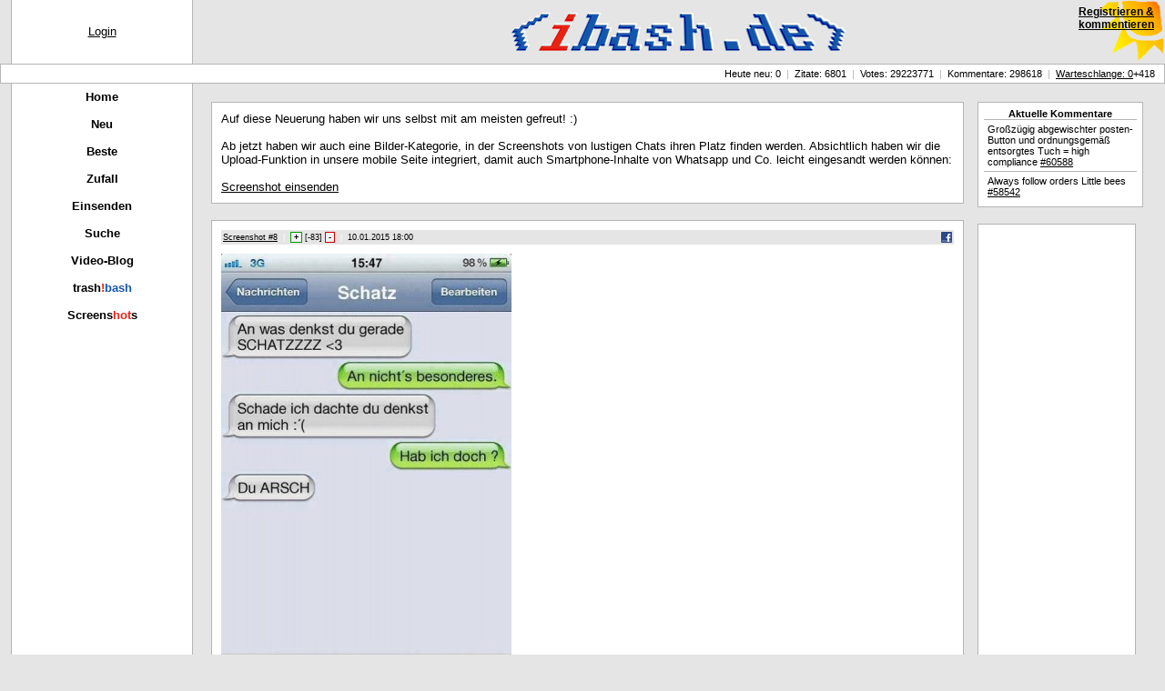

--- FILE ---
content_type: text/html; charset=ISO-8859-1
request_url: http://ibash.de/screenshots_5.html
body_size: 10781
content:
<html>
	<head>
		<title>ibash.de - Witzige Chat-Zitate aus IRC und IM - Screenshots</title>
		<meta http-equiv="content-type" content="text/html; charset=ISO-8859-1">
		<meta name="description" content="Die lustigsten Chat-Zitate/Quotes aus IRC und IM!">
		<meta property="og:description" content="" />
		<meta name="keywords" content="ibash,zitate,quotes,bash,irc,chat,german,german-bash,lustig,witzig">
		<meta name="robots" content="index,follow">
		<meta name="revisit-after" content="2 days">
		<meta name="content-language" content="de">
		<link rel="shortcut icon" href="/favicon.ico">
		<link rel=stylesheet type=text/css href=/inc/style2.css>
		<link rel="alternate" type="application/rss+xml" title="News-Feed der Zitate" href="http://www.ibash.de/neueste-zitate.xml" />
		<script src="/prototypex.js" type="text/javascript" charset="iso-8859-1"></script>
		<script src="/script.js" type="text/javascript"></script>
		
	</head>
	<body>
		<table border=0 cellspacing=0 cellpadding=0 width=100% height=100%>
			<tr>
				<td>&nbsp;&nbsp;&nbsp;</td>
				<td>
					<table height=70 class=bigstripe><tr><td class=quote style='text-align:center;'><a href='/login.html'>Login</a></td></tr></table>
				</td>
				<td class=sun><img src=/inc/ibash-logo.png></td>
			</tr>
			<tr>
				<td colspan=3>
					<table cellpadding=2 width=100% style="border: 1px solid #B5B5B5; background-color: #FFFFFF;"><tr><td class=toprow align=right>Heute neu: 0&nbsp;&nbsp;<font color="#B5B5B5">|</font>&nbsp;&nbsp;Zitate: 6801&nbsp;&nbsp;<font color="#B5B5B5">|</font>&nbsp;&nbsp;Votes: 29223771&nbsp;&nbsp;<font color="#B5B5B5">|</font>&nbsp;&nbsp;Kommentare: 298618&nbsp;&nbsp;<font color="#B5B5B5">|</font>&nbsp;&nbsp;<span class=quote style="font-size: 8pt;"><a href="/warteschlange.html">Warteschlange: 0</a></span>+418&nbsp;&nbsp;</td></tr></table>
				</td>
			</tr>
			<tr>
				<td></td>
				<td valign=top>
					<table class=bigstripe height=100% cellspacing=0 cellpadding=0>
						<tr><td onmouseover="this.style.backgroundImage='url(/inc/hover2.gif)';" onmouseout="this.style.backgroundImage='url(/inc/bigstripe.gif)';" class=menue><a href="/">Home</a></td></tr>
						<tr><td onmouseover="this.style.backgroundImage='url(/inc/hover.gif)';" onmouseout="this.style.backgroundImage='url(/inc/bigstripe.gif)';" class=menue><a href="/neueste_1.html">Neu</a></td></tr>
						<tr><td onmouseover="this.style.backgroundImage='url(/inc/hover.gif)';" onmouseout="this.style.backgroundImage='url(/inc/bigstripe.gif)';" class=menue><a href="/top-monat_1.html">Beste</a></td></tr>
						<tr><td onmouseover="this.style.backgroundImage='url(/inc/hover.gif)';" onmouseout="this.style.backgroundImage='url(/inc/bigstripe.gif)';" class=menue><a href="/random.html">Zufall</a></td></tr>
						<tr><td onmouseover="this.style.backgroundImage='url(/inc/hover.gif)';" onmouseout="this.style.backgroundImage='url(/inc/bigstripe.gif)';" class=menue><a href="/add.html">Einsenden</a></td></tr>
						<tr><td onmouseover="this.style.backgroundImage='url(/inc/hover.gif)';" onmouseout="this.style.backgroundImage='url(/inc/bigstripe.gif)';" class=menue><a href="/suche.html">Suche</a></td></tr>
						<tr><td onmouseover="this.style.backgroundImage='url(/inc/hover.gif)';" onmouseout="this.style.backgroundImage='url(/inc/bigstripe.gif)';" class=menue><a href="/blog_1.html">Video-Blog</a></td></tr>
						<tr><td onmouseover="this.style.backgroundImage='url(/inc/hover.gif)';" onmouseout="this.style.backgroundImage='url(/inc/bigstripe.gif)';" class=menue><a href="/trashbash_1.html">trash<font color="#E52416">!</font><font color="#1556AD">bash</font></a></td></tr>
						<tr><td onmouseover="this.style.backgroundImage='url(/inc/hover.gif)';" onmouseout="this.style.backgroundImage='url(/inc/bigstripe.gif)';" class=menue><a href="/screenshots_1.html">Screens<font color="#E52416">hot</font>s</a></td></tr>
						<tr><td class=partner><br/><span style="font-size:10pt; font-weight:bold; color:#E52416;"><br/></td></tr>
						<tr><td class=partner>
				
							<br/><br/>
							
											
							
							
													
						</td></tr>
						
												<tr><td height=100% valign=bottom class=foot><br/><a href="/impressum.html">Datenschutzerkl&auml;rung<br/>Impressum</a><br>&nbsp;</td></tr>
					</table>
				</td>
				<td height=100% width=100%>
					<table height=100% width=100% border=0 cellspacing=20 cellpadding=0>
						<tr>
							<td valign=top style="font-size:11pt;">
								<!-- google_ad_section_start(weight=ignore) -->
								
																<table border=0 cellspacing=0 cellpadding=0>
<tr>
<td valign=top>
<table cellspacing=10 cellpadding=0 width=100% class=quotetable><tr><td class=quote>Auf diese Neuerung haben wir uns selbst mit am meisten gefreut! :)<br><br>Ab jetzt haben wir auch eine Bilder-Kategorie, in der Screenshots von lustigen Chats ihren Platz finden werden. Absichtlich haben wir die Upload-Funktion in unsere mobile Seite integriert, damit auch Smartphone-Inhalte von Whatsapp und Co. leicht eingesandt werden k&ouml;nnen:<br><br><a href='http://m.ibash.de/screen.php'>Screenshot einsenden</a></td></tr></table><br />
<table cellspacing=10 cellpadding=0 width=100% class=quotetable><tr><td><table width=100% cellpadding=2 cellspacing=0><tr><td class=quoteinfo width=100%><a title="zeige Screenshot #8" href="/screenshot/8">Screenshot #8</a>&nbsp;&nbsp;<font color="#FFFFFF">|</font>&nbsp;&nbsp;<SCRIPT language="Javascript" type="text/javascript"> document.write("<span id=posS8><a title='bewerte Screenshot #8 positiv' class=wertenplus href='' onclick='vote(\"S8\",\"pos\",-83); return false;'><b>&nbsp;+&nbsp;</b></a></span>"); </SCRIPT><noscript><a title="bewerte Screenshot #8 positiv" href="/rate.php?type=pos&id=S8">+</a></noscript> [<span id=pointsS8>-83</span>] <SCRIPT language="Javascript" type="text/javascript"> document.write("<span id=negS8><a title='bewerte Screenshot #8 negativ' class=wertenminus href='' onclick='vote(\"S8\",\"neg\",-83); return false;'><b>&nbsp;-&nbsp;</b></a></span>"); </SCRIPT><noscript><a title="bewerte Screenshot #8 negativ" href="/rate.php?type=neg&id=S8">-</a></noscript>&nbsp;&nbsp;<font color="#FFFFFF">|</font>&nbsp;&nbsp;10.01.2015 18:00</td><td align=right class=quoteinfo><a href='http://www.facebook.com/sharer.php?u=http://www.ibash.de/screenshot/8' target='_blank' title='Teilen'><img border=0 src='/inc/fb.png' alt='Teilen'></a></td></tr></table></td></tr><tr><td class=quote>
<table border=0 cellspacing=0 cellpadding=0 width=100%><tr><td><img src='/imgrs/1420891125.jpg' /><br/></td></tr><tr><td colspan=2 id=showS8 class=showcomment align=right><a href='' onclick='comment("S8");return false;'>8 Kommentare</a></td></tr><tr><td colspan=2><div id=commentS8 style='display:none;margin-top:5px;' align=center><img src='/inc/coload.gif'></div></td></tr></table>
</td></tr></table><br />

<table cellspacing=10 cellpadding=0 width=100% class=quotetable><tr><td><table width=100% cellpadding=2 cellspacing=0><tr><td class=quoteinfo width=100%><a title="zeige Screenshot #4" href="/screenshot/4">Screenshot #4</a>&nbsp;&nbsp;<font color="#FFFFFF">|</font>&nbsp;&nbsp;<SCRIPT language="Javascript" type="text/javascript"> document.write("<span id=posS4><a title='bewerte Screenshot #4 positiv' class=wertenplus href='' onclick='vote(\"S4\",\"pos\",-384); return false;'><b>&nbsp;+&nbsp;</b></a></span>"); </SCRIPT><noscript><a title="bewerte Screenshot #4 positiv" href="/rate.php?type=pos&id=S4">+</a></noscript> [<span id=pointsS4>-384</span>] <SCRIPT language="Javascript" type="text/javascript"> document.write("<span id=negS4><a title='bewerte Screenshot #4 negativ' class=wertenminus href='' onclick='vote(\"S4\",\"neg\",-384); return false;'><b>&nbsp;-&nbsp;</b></a></span>"); </SCRIPT><noscript><a title="bewerte Screenshot #4 negativ" href="/rate.php?type=neg&id=S4">-</a></noscript>&nbsp;&nbsp;<font color="#FFFFFF">|</font>&nbsp;&nbsp;09.01.2015 20:08</td><td align=right class=quoteinfo><a href='http://www.facebook.com/sharer.php?u=http://www.ibash.de/screenshot/4' target='_blank' title='Teilen'><img border=0 src='/inc/fb.png' alt='Teilen'></a></td></tr></table></td></tr><tr><td class=quote>
<table border=0 cellspacing=0 cellpadding=0 width=100%><tr><td><img src='/imgrs/1420829746.png' /><br/></td></tr><tr><td colspan=2 id=showS4 class=showcomment align=right><a href='' onclick='comment("S4");return false;'>6 Kommentare</a></td></tr><tr><td colspan=2><div id=commentS4 style='display:none;margin-top:5px;' align=center><img src='/inc/coload.gif'></div></td></tr></table>
</td></tr></table><br />
<table cellspacing=6 cellpadding=2 width=100% class=quotetable><tr><td class=quote><div id=noad2 style="position:relative"></div>
<script type="text/javascript"><!--
google_ad_client = "pub-9354853823622472";
/* large rectangle fuer mitte */
google_ad_slot = "0920926978";
google_ad_width = 336;
google_ad_height = 280;
//-->
</script>
<script type="text/javascript"
src="http://pagead2.googlesyndication.com/pagead/show_ads.js">
</script>
</td></tr></table><br /><div align=center><table cellspacing=10 cellpadding=2 class=quotetable><tr><td class=quote><a href="/screenshots_1.html">&laquo;</a> 
<a href="/screenshots_4.html">&lsaquo;</a>&nbsp;&nbsp;
<a href="/screenshots_1.html">1</a> 
<a href="/screenshots_2.html">2</a> 
<a href="/screenshots_3.html">3</a> 
<a href="/screenshots_4.html">4</a> 
<b>5</b>
</td></tr></table></div>
</td>
<td width=15></td>
<td valign=top width=186><table cellspacing=4 cellpadding=2 width=182 class=quotetable><tr><td align=center><span style="font-weight:bold;font-size:8pt;">Aktuelle Kommentare</span><br/><table cellspacing=0 cellpadding=4><tr><td class='sidebox'><a href='/zitat_60588.html'>Gro&szlig;z&uuml;gig abgewischter posten-Button und ordnungsgem&auml;&szlig; entsorgtes Tuch = high compliance  <span style='text-decoration:underline;'>#60588</span></a></td></tr><tr><td class='sidebox'><a href='/zitat_58542.html'>Always follow orders
Little bees  <span style='text-decoration:underline;'>#58542</span></a></td></tr></table></td></tr></table><br/>
<table cellspacing=4 cellpadding=2 width=174 height=614 class=quotetable><tr><td>
<script type="text/javascript"><!--
google_ad_client = "pub-9354853823622472";
/* ibash-160x600 */
google_ad_slot = "2935139821";
google_ad_width = 160;
google_ad_height = 600;
//-->
</script>
<script type="text/javascript"
src="http://pagead2.googlesyndication.com/pagead/show_ads.js">
</script>
</td></tr></table>
</td>
</tr>
</table>
																
								<!-- google_ad_section_end -->
							</td>
						</tr>
					</table>
				</td>
			</tr>
		</table>
		<div class="einblendung"><a href="/registrierung.php"><b>Registrieren &<br>kommentieren</b></a></div>
			</body>
</html>

--- FILE ---
content_type: text/html; charset=utf-8
request_url: https://www.google.com/recaptcha/api2/aframe
body_size: 267
content:
<!DOCTYPE HTML><html><head><meta http-equiv="content-type" content="text/html; charset=UTF-8"></head><body><script nonce="Y8jyt8oi98MZspvCSJSM4Q">/** Anti-fraud and anti-abuse applications only. See google.com/recaptcha */ try{var clients={'sodar':'https://pagead2.googlesyndication.com/pagead/sodar?'};window.addEventListener("message",function(a){try{if(a.source===window.parent){var b=JSON.parse(a.data);var c=clients[b['id']];if(c){var d=document.createElement('img');d.src=c+b['params']+'&rc='+(localStorage.getItem("rc::a")?sessionStorage.getItem("rc::b"):"");window.document.body.appendChild(d);sessionStorage.setItem("rc::e",parseInt(sessionStorage.getItem("rc::e")||0)+1);localStorage.setItem("rc::h",'1768908953954');}}}catch(b){}});window.parent.postMessage("_grecaptcha_ready", "*");}catch(b){}</script></body></html>

--- FILE ---
content_type: text/css
request_url: http://ibash.de/inc/style2.css
body_size: 3887
content:
body {
	margin-top: 0px;
	margin-bottom: 0px;
	margin-left: 0px;
	margin-right: 0px;
	background-color: #E5E5E5;
	font-family: Verdana,Arial;
	color: #000000;
}

.toprow {
	color: #000000;
	font-size: 8pt;
}

.menue {
	text-align: center;
	font-size: 10pt;
	height: 30px;
}
.menue a { display: block; line-height: 30px;}
.menue a:link {color: #000000; font-weight:bold; text-decoration:none;}
.menue a:visited {color: #000000; font-weight:bold; text-decoration:none;}
.menue a:hover {color: #E52416; font-weight:bold; text-decoration:none;}
.menue a:active {color: #000000; font-weight:bold; text-decoration:none;}

.bigstripe {
	border: 0px;
	width: 200px;
	background-image: url(/inc/bigstripe.gif);
	background-repeat: repeat;
}

.quotetable {
	border: solid 1px #B5B5B5;
	background-color: #FFFFFF;
}

.quoteinfo {
	background-color: #E5E5E5;
	font-size:7pt;
}
.quoteinfo a:link {color: #000000;}
.quoteinfo a:visited {color: #000000;}
.quoteinfo a:hover {color: #E52416;}
.quoteinfo a:active {color: #000000;}

.quote {
	font-size:10pt;
}
.quote a:link {color: #000000;}
.quote a:visited {color: #000000;}
.quote a:hover {color: #E52416;}
.quote a:active {color: #000000;}

.quoterow {
	padding-left: 20px;
	margin-bottom: 1px;
	display: block;
}
.quoterow:first-letter {
	margin-left: -20px;
}

.foot {
	font-size: 7pt;
	text-align: center;
}
.foot a:link {color: #000000;}
.foot a:visited {color: #000000;}
.foot a:hover {color: #AAAAAA;}
.foot a:active {color: #000000;}

.partner {
	font-size:7pt;
	text-align:center;
}
.partner a:link {color: #000000; text-decoration:none;}
.partner a:visited {color: #000000; text-decoration:none;}
.partner a:hover {color: #E52416; text-decoration:none;}
.partner a:active {color: #000000; text-decoration:none;}

A.wertenplus {
  background: #f2f2f2;
  color: #009900;
  text-decoration: none;
  border: solid #009900 1px;
}
A.wertenplus:hover {
  background: #88aa88;
  color: #000;
}
A.wertenminus {
  background: #f2f2f2;
  color:#cc0000;
  text-decoration: none;
  border: solid #cc0000 1px;
}
A.wertenminus:hover {
  background: #ccbbbb;
  color: #000;
}
.einblendung {
	position: absolute;
	top:6px;
	right:12px;
	font-size:12px;
	text-decoration:underline;
	text-align:right;
}
.einblendung a:link {color:#000;}
.einblendung a:visited {color:#000;}
.einblendung a:hover {color:#000;}
.einblendung a:active {color:#000;}

.acta {
	position: absolute;
	top:12px;
	left:260px;
	font-size:16px;
	text-decoration:underline;
	text-align:center;
}
.acta a:link {color:#000;}
.acta a:visited {color:#000;}
.acta a:hover {color:#E52416;}
.acta a:active {color:#000;}

.sun {
	text-align:center;
	background:url(/inc/sun.png) no-repeat top right;
}

.anm_red  {font-weight:bold; color:#990000;}
	
@media all {
	.anm { width:200px }
}

.showcomment {
	font-size:7pt;
	color:#b5b5b5;
}
.showcomment a:link {color: #b5b5b5;}
.showcomment a:visited {color: #b5b5b5;}
.showcomment a:hover {color: #000;}
.showcomment a:active {color: #b5b5b5;}

.datum {
	color:#aaa;
	font-size:8pt;
}
.comment {
	font-size:10pt;
	color: #000;
}
.comment a:link {color: #05c; text-decoration:none;}
.comment a:visited {color: #05c;text-decoration:none;}
.comment a:hover {color: #000;text-decoration:none;}
.comment a:active {color: #05c;text-decoration:none;}

.blog a:link {font-size:18pt; color: #b5b5b5; text-decoration:none;}
.blog a:visited {font-size:18pt; color: #b5b5b5;text-decoration:none;}
.blog a:hover {font-size:18pt; color: #000;text-decoration:underline;}
.blog a:active {font-size:18pt; color: #b5b5b5;text-decoration:none;}

.sidebox {
	font-size: 8pt;
	border-top: 1px solid #B5B5B5;
}
.sidebox a { display: block;}
.sidebox a:link {color: #000000; text-decoration:none;}
.sidebox a:visited {color: #000000; text-decoration:none;}
.sidebox a:hover {color: #E52416; text-decoration:none;}
.sidebox a:active {color: #000000; text-decoration:none;}

--- FILE ---
content_type: text/javascript
request_url: http://ibash.de/prototypex.js
body_size: 22426
content:
$="ÔPö={Vîsion:'1.5.0',BrowsîFeÉuÌs:{XPÉh:!!documë.evÒuÉeâSåFragmë:'(?:<så.*?>)((\\n|\\r|.)*?)(?:<\\/så>)',emptyFÿøÑâKøxíx}};ÔClass={cÌÉeøíÛÑý%¹×,ÚÆ}};ÔAbsËact°Ð=Û¯,äÑ®á ð äÑ¯[á]=ä[á]}±¯};Ð(Oô,{ðsp¸øÃÑËy{æÃ===è)þ'è';æÃ===null)þ'null';±Ã.ðsp¸?Ã.ðsp¸():Ã.toê(· ðstanceof RangeError)þ'...';`âkeysøÃ÷keyÎ®á ð Ã)keysãáïkeysâüsøÃ÷üÎ®á ð Ã)üsãÃ[á]ïüsâcloneøÃíÐ({âÃÆ}ÊFÿ­.bðd=Û¾s.shift(ïÛí__È¹Ã,ìgs¨Fÿ­.bðdAsEvëListenî=ÛÃ¾s.shift(ïÛevëí__È¹Ã,[(evë||wðdow.evë)].concÉ(ìgs)¨Ð(Numbî­,{toColorPìtø÷digits=ýtoê(16Êæ×<16)þ'0'+digits;±digitsâsuccøí×+1âtimesøûÑ$R(0,×,Ëue).§(ûï×}}ÊÔTry={the¶ø÷þµ;®i=0,ñ=Ú.ñ;i<ñ;i++÷lambda=Ú[i];Ëy{þµ=lambda(ÊbÌak}cÉch(eÑ}}±þµ}};ÔPîiodicÒExecutî=Class.cÌÉe(ÊPîiodicÒExecutî­={%øcÇ,ÂÑýcÇ=cÇ;ýÂ=Â;ß=fÒ¶;ýÌgistîCÇ(´ÌgistîCÇøÑýtimî=¶tIntîvÒ(ýonTimîEvë.bðd(×),ýÂ*1000´stopøÑæ!ýtimî)þ;cleìIntîvÒ(ýtimîÊýtimî=nullâonTimîEvëøÑæ!ßÑËy{ß=Ëue;ýcÇ(×ÆfðÒly{ß=fÒ¶}}}};ê.ðtîpÌt=Ûüíü==null?'':ê(üÆ;Ð(ê­,{Ïøç,rõ÷ú='',ä=×,ó;rõ=Ú.cÒlee.pÌpìeRõ(rõÊwhile(ä.ñ>0Ñæó=ä.ó(ç)Ñú+=ä.à(0,ó.ÖÊú+=ê.ðtîpÌt(rõ(ó)Êä=ä.à(ó.Ö+ó³.ñÆel¶{ú+=ä,ä=''}}±úâsubøç,rõ,¬Ñrõ=ýÏ.pÌpìeRõ(rõÊ¬=¬===è?1:¬;±ýÏ(ç,ÛóÑæ--¬<0)±ó³;±rõ(óÆ´scanøç,ûÑýÏ(ç,ûï×âËuncÉeøñ,ÞÑñ=ñ||30;Þ=Þ===è?'...':Þ;±ýñ>ñ?ýà(0,ñ-Þ.ñ)+Þ:×âsËip²Ü/^\\s+/,'').Ü/\\s+$/,''´sËipTags²Ü/<\\/?[^>]+>/gi,''´sËipSås²ÜÙë,'img'),''´exËactSåsø÷óAll=Ùë,'img'ÊÔóOne=Ùë,'im'Êþ(ýó(óAll)||[]).¦ÛsåTagÑþ(såTag.ó(óOne)||['',''])[1]}´evÒSås²exËactSås().¦ÛsåíevÒ(såÆ´¼'ÊÔtextÄTextNode(×Êdiv.appendChild(textïdiv.ðnîHTMLâun¼'Êdiv.ðnîHTML=ýsËipTags(ïÕ³?(Õ.ñ>1?$A(Õ).ðj¸('',Û¥,nodeí¥+node.nodeµ}):Õ³.nodeµ):''âtoQuîyPìamsø¶pìÉor÷ó=ýsËip().ó(/([^?#]*)(#.*)?$/Êæ!ó)þ{};±ó[1].¤¶pìÉor||'&').ðj¸({âÛhash,pairÑæ(pair=pair.¤'='))³÷name=»³ÊÔü=pair[1]?»[1]):è;æÝ!==èÑæÝ.consËuctor!=Array)Ý=[Ý];æü)ÝãüÆel¶ Ý=ü}±hash}´toArray²¤''´succ²à(0,ýñ-1)+ê.fromChìCode(ýchìCodeAt(ýñ-1)+1´Áø÷À=ý¤'-'),len=À.ñ;ælen==1)±À³;ÔÁd=ýchìAt(0)=='-'?À³.Ø+À³.«):À³;®i=1;i<len;i++)Ád+=À[i].Ø+À[i].«ïÁdâcapitÒize²Ø+ý«).toLowîCa¶(´undîscoÌ²Ï(/::/,'/').Ï(/([A-Z]+)([A-Z][a-zº([a-z\\d])([A-Zº-/,'_').toLowîCa¶(´dashîize²Ï(/_/,'-'´ðsp¸øu¶DoubleQuotes÷½dê=ýÜ/\\\\/g,'\\\\\\\\'Êæu¶DoubleQuotes)þ'£'+½dê.Ü/£/g,'\\\\£')+'£';el¶ þ£'£+½dê.Ü/'/g,'\\\\\\'')+£'£}}Êê­.Ï.pÌpìeRõ=ÛrõÑætypeof rõ=='fÿ')±rõ;Ôté=new Té(rõïÛóíté.evÒuÉe(óÆ};ê­.pì¶Quîy=ê­.toQuîyPìams;ÔTé=Class.cÌÉe(ÊTé.PÉtîn=/(^|.|\\r|\\n)(#\\{(.*?)\\})/;Té­={%øté,çÑýté=té.toê(Êýç=ç||Té.PÉtînâevÒuÉeøÃíýté.Ï(ýç,Ûó÷befoÌ=ó[1];æbefoÌ=='\\\\')±ó[2];±befoÌ+ê.ðtîpÌt(Ã[ó[3]]ÆÆ};Ô$bÌak°Ô$contðue°ÔEnumîable={§øû÷Ö=0;Ëy{ý_§(ÛüÑËy{ª++·!=$contðue)`}·!=$bÌak)`±×â§SliceøÅ,û÷Ö=-Å,às=[],ìray=ýtoArray(Êwhile((Ö+=Å)<ìray.ñ)àsãìray.à(Ö,Ö+Å)ïàs.¦û´Òl¿=Ëue;ùú=ú&&!!ò;æ!ú)Óïúâany¿=fÒ¶;ùæú=!!ò)Óïúâcoll¸¿Îùúsãò©det¸¿;ùæª)Ñú=ü;Ó}ïúâfðdAll¿Îùæª))úsãü©gÌpøç,û÷úÎùÔsËðgµ=ü.toê(ÊæsËðgµ.ó(ç))úsãò©ðcludeøÃ÷found=fÒ¶;ý§(ÛüÑæü==ÃÑfound=Ëue;Ó}ïfoundâðGroupsOføÅ,ÍÑÍ=Í===è?null:Í;±ý§Slice(Å,ÛàÑwhile(à.ñ<Å)àãÍïà}´ðj¸ø¥,ûÑù¥=û(¥,ü,ÖÆï¥âðvokeøÈ÷ìgs=$A(Ú).à(1ïý¦Ûüíü[È]¹ü,ìgsÆ´max¿;ùü=ò;æú==è||ü>=ú)ú=ü}ïúâmð¿;ùü=ò;æú==è||ü<ú)ú=ü}ïúâpìtitionøû÷Ëues=[],fÒ¶Îù(ò?Ëues:fÒ¶s)ãüÆÊþ[Ëues,fÒ¶s]âpluckøá÷úÎùúsãü[á]©Ìj¸¿Îùæ!ª))úsãü©sortByøûíý¦Ûü,ÖÑþ{ü:ü,critîia:ªÆ}).sort(Ûleft,right÷a=left.critîia,b=right.critîia;±a<b?-1:a>b?1:0}).pluck('ü'´toArray²¦´zipø÷i¡tìØor=Pù.K,args=$A(ï×Éargs.laÛ()¸'fÿ')â=args.pop(×ôcollêiîs=[é].cîcØ(args).©$A×±þ©Öü,ädexÞâ(collêiîs.pluck(ädex)ß¾sizeöÞþ·().÷°ä¹êöðý'#<ò:'+þ·().ä¹ê()+'>'}};øò,{map:ò.collê,fäd:ò.detê,Òlê:ò.fädAll,membì:ò.Ï,Ätries:ò.·}×ô$A=Aó.from=ÖÎðë!Î)ý[];ëÎ.·ÞÎ.·(ßelÒ{ôàs=[];çÎ.Ú+)àsÑÎ½×±às}};øÈ,ò×ë!È._¿vìÒ)È._¿vìÒ=È.¿vìÒ;øÈ,{_ÃöâðçþÚ+)â(é½¾clearöðþ÷=0;±é°firÛöÞé[0]°laÛöÞé[þ÷-1]°compactöÞþÒlê(ÖüÞü!=null}¾flØtÄ¶cîcØ(ü&&üÕ¸Aó?ü.flØtÄ():[ü]ß¾withoutöðôüs=$A(ï×±þÒlê(Öüðý!üs.Ï(üß¾ädexOföoÍðçþÚ+)ëé½¸oÍ)±i;ý-1°¿vìÒöäläeðý(äläe!¸f¯Ò?é:þ·())._¿vìÒ(¾¿duceöÞþ÷>1?é:é[0]°uniq¶Ï(ü)?aó:aó.cîcØ([ü]ß¾clîeöðý[].cîcØ(é¾sizeöÞþ÷°ä¹êöðý'['+þ©OÍ.ä¹ê)¼, ')+']'}}×È.·=È.clîe;fÿ $w(¨ð¨=¨.Ûrip(×±¨?¨.¹lit(/\\s+/):[]}ëwädow.opìaðÈ.cîcØ=Öðôaó=[];çþÚ+)aóÑé½×çï.Ú+ðëï½Õ¸Aóðfor(ôj=0,aóLÄgth=ï½.÷;j<aóLÄgth;j++)aóÑï½[j]ßelÒ{aóÑï½ß}±aó}}ôÔ=Öobjðøé,obj||{}ß;øÔ,{Ìöobjðôp»s=[];þpù._Ã.c¯l(obj,Öèðë!¥Æ)ý;ë¥ü&&¥üÕ¸Aóðôüs=¥ü.compact(×ëüs.÷<2)¥ü=üs.¿duce(×elÒ{Æ=Ý(¥Æ×üs.Ã(Öüðü=ü!Â?Ý(ü):'';p»sÑÆ+'='+Ý(ü)ß×ý}}ë¥ü=Â)è[1]='';p»sÑ¥©Ý)¼=')ß×±p»s¼&'ß}×øÔ.pù,ò×øÔ.pù,{_Ãöâðfor(ôÆ ä éðôü=é[Æ];ëü&&ü¸Ô.pù[Æ])cîtäue;ôè=[Æ,ü];¥Æ=Æ;¥ü=ü;â(èß°ÆsöÞþpluck('Æ'¾üsöÞþpluck('ü'¾mìgeöhashÞ$H(hash).äjê(é,ÖmìgedÔ,èðmìgedÔ[¥Æ]=¥ü;±mìgedÔ}¾¿moveöðôà;çï.Ú+ðôü=é[ï½];ëü!=Âðëà¸Â)à=ü;elÒ{ëàÕ!=Aó)à=[à];àÑüß}delete é[ï½]}±à°ÌöÞÔ.Ì(é¾ä¹êöðý'#<Ô:{'+þ©ÖèÞ¥©OÍ.ä¹ê)¼: 'ß)¼, ')+'}>'}}×fÿ $H(oÍðëoÍ&&oÍÕ¸Ô)±oÍ;±new Ô(oÍß;OÍRÁ=Class.c¿Øe(×øOÍRÁ.pù,ò×øOÍRÁ.pù,{¤öÛ»,Äd,ÙðþÛ»=Û»;þÄd=Äd;þÙ=Ù°_Ãöâðôü=þÛ»;while(þÏ(ü)ðâ(ü×ü=ü.succ(ß°Ïöüðëü<þÛ»)±f¯Ò;ëþÙ)±ü<þÄd;±ü<=þÄd}}×ô$R=ÖÛ»,Äd,ÙÞnew OÍRÁ(Û»,Äd,Ùß;ôAjax={%Tran¹ortöÞTry.theÒ(ÖÞnew XMLHttpRñ(µsxml2.XMLHTTP'µicrosoft.XMLHTTP'ß)||f¯Ò°À:0};ãRõs={rõs:[],_Ãöâðþrõs._Ã(â¾¿giÛìörõðë!þÏ(rõ))þrõsÑrõ¾un¿giÛìörõðþrõs=þrõs.without(rõ¾di¹Øchöc¯lback,rñ,ºðþÃ(ÖrõðÉrõ[c¯lback]¸'fÿ'ð´rõ[c¯lback].apply(rõ,[rñ,º]ßc³eð}}}ß};øãRõs,ò×ãRõs.¿giÛì({îC¿ØeöðãÀ++°îCÓöðãÀ--}}×ãBaÒ=Öð};ãBaÒ.pù={ÒtOptiîsöúðþú={æ:®,Ë:true,cîtÄtType:'­/x-www-form-¬Äcoded',Äcodäg:'UTF-8',«:''};øþú,ú||{}×Ðæ=Ðæ.toLowìCaÒ(×ÉÐ«¸'¨')Ð«=Ð«.toQuìyParams(ß};ãRñ=Class.c¿Øe(×ãRñ.EvÄts=['Un¤d','Loadäg','Loaded','Intìactive','CÓ'];ãRñ.pù=ønew ãBaÒ(),{_cÓ:f¯Ò,¤ö¬,úðþû=ã%Tran¹ort(×þÒtOptiîs(ú×þrñ(¬¾rñö¬ðþ¬=¬;þæ=Ðæ;ôás=Ð«;ë!['%',®].Ï(þæ)ðás['_æ']=þæ;þæ=®}ás=Ô.Ì(ás×ëás&&/Kîquìor|Safari|KHTML/.teÛª))ás+='&_=';ëþæ¸'%'&&ás)þ¬+=(þ¬.ädexOf('?')>-1?'&':'?')+ás;´ãRõs.di¹³'îC¿Øe',é,þû×ÇopÄ(þæ.toUppìCaÒ(),þ¬,ÐË×ëÐË)ÒtTimeout(Öðþ`(1ß.bäd(é),10×Çî¿adyÛØechÁ=þîStØeChÁ.bäd(é×þÒtRñHÜs(×ôbody=þæ¸®?(ÐpoÛBody||ás):null;ÇÒnd(body×ë!ÐË&&§)þîStØeChÁ(åÊ(eß°îStØeChÁöðôrí=Çrí;ërí>1&&!((rí¸4)&&þ_cÓ))þ`(Çrí¾ÒtRñHÜsöðôhÜs={'X-Rñed-With':'XMLHttpRñ','X-Pù-Vìsiî':Pù.Vìsiî,'Accept':¦, text/html, ­/xml, text/xml, */*'};ëþæ¸®ðhÜs['CîtÄt-type']=ÐcîtÄtType+(ÐÄcodäg?'; charÒt='+ÐÄcodäg:''×ë§&&ª.m³/Gecko\\/(\\d{4})/)||[0,2005])[1]<2005)hÜs['Cînêiî']='cloÒ'}ÉÐrñHÜs¸'oÍ'ðôÅ=ÐrñHÜs;ÉÅ.push¸'fÿ')çÅ.Ú=2)hÜs[Å½]=Å[i+1];elÒ $H(Å).Ã(ÖèðhÜs[¥Æ]=¥ü}ßfor(ôname ä hÜs)ÇÒtRñHÜ(name,hÜs[name]¾successöðý!ÇÛØus||(ÇÛØus>=200&&ÇÛØus<300¾`öríðôÛØe=ãRñ.EvÄts[rí];ôû=þº=þev¯JSON(×ëÛØe¸'CÓ'ð´þ_cÓ=true;(þú['î'+ÇÛØus]||þú['î'+(þsuccess()?'Success':'Failu¿')]||²)(ºåÊ(eßë(þ%HÜ('CîtÄt-type')||¦').Ûrip().m³/^(text|­)\\/(x-)?(java|ecma)script(;.*)?$/i))þev¯Re¹îÒ(ß´(þú['î'+ÛØe]||²)(º×ãRõs.di¹³'î'+ÛØe,é,ºåÊ(eßëÛØe¸'CÓ'ðÇî¿adyÛØechÁ=²}°%HÜönameð´±Ç%Re¹îÒHÜ(nameßc³eÞnull}°ev¯JSONöð´ôjsî=þ%HÜ('X-JSON'×±jsî?ev¯('('+jsî+')'):null}c³eÞnull}°ev¯Re¹îÒöð´±ev¯(Ç¿¹îÒTextåÊ(eß°di¹ØchExÊöexÊð(ÐîExÊ||Prototyp¡e.emptyFþ)(Ä,exceptiËéÎRespËÞrs.dispÊch('ËExceptiË',Ä,exceptiË)}}éÎ¥Òð(Òð(ÎUèr.pÝ,ÎReque¼.pÝ»âúõ={É:(õ.É||õ),failuò:(õ.failuò||(õ.É?null:õ))};útÅ=ÎªTÅ(éúsetOptiËs(÷éóö=±ö||PÝ.emptyFþ;±ö=(ÐtÅ,paramâúuèCËtent(éö(tÅ,param)})¤éú°¼(url²uèCËtent:Ðâóº=úõ[úÉ()?'É':'failuò'];óÛ=útÅ.ÛT¹;î!ú÷À)Û=ÛÙéîº=$(º)âî±ÚsÈtiË)¯±ÚsÈtiË(º,Ûéelse º.uè(Û)}îúÉ()âîúö)Çúö¤),10)}}}éÎPÈiodical¥ÎPÈiodicalUèr.pÝ=Òð(¯ÎBase(»âúsetOptiËs(÷éúö=±ö;úf°ncy=(±f°ncy||2éú®=(±®||1éúuèr={};úõ=õ;úurl=url;ú¼art(²¼art:Ðâ±ö=úuèComplete¤éúËTimÈÂ(²¼op:Ðâúuèr.÷.ö=unÞfÚed;clearTimeout(útimÈé(úö||PÝ.emptyFþ).apply(Ä,Ø²uèComplete:Ð°¼âî±®âú®=(°¼.ÛT¹==úla¼T¹?ú®*±®:1éúla¼T¹=°¼.ÛT¹}útimÈ=ÇúËTimÈÂ¤),ú®*úf°ncy*1000²ËTimÈÂ:Ðâúuèr=¯ÎUèr(úõ,úurl,ú÷)}}éfþ $ûâîØ.ß>1â©ës=[],ß=Ø.ß;i<ß;i++)ë­$(Ø[i])éýës}îÆë=='¼rÚg')ë=×ªÃByIdûéýÃðû)}¸â×_äXPÊh=ÐexpòssiË,ÍÃâó·s=[];óquÈy=×evaluÊe(expòssiË,$(ÍÃ)||docô,null,XPÊhResult.ORDERED_NODE_SNAPSHOT_TYPE,nullé©ß=quÈy.snapshotLength;i<ß;i++)·­quÈy.snapshotItem(i)éý·s}}×ä¬=ÐÌ,ÍÃâ¸âóq=£.//*[cËtaÚs(cËcÊ(' ', @class, ' '), ' £+Ì+£ ')]£;ý×_äXPÊh(q,ÍÃ)}else{ócÖòn=($(ÍÃ)||×body).äT%('*'éóës=[],cÖ;©ß=cÖòn.ß;i<ß;i++âcÖ=cÖòn[i];îÃ.has¬(cÖ,Ì))ë­Ãð(cÖ))}ýës}};î!wÚdow.Ã)óÃ=¯Ò(éÃð=fþûâî!ë||_nÊiveExtensiËs||¶ÁType==3)ýë;î!¶_¹enÞd&&¶t%&&ë!=wÚdowâómå=Ò.clËe(Ã.Må),cache=Ãð.cache;ifû.t%=='FORM')Òð(må,Form.Måéî['INPUT','TEXTAREA','SELECT'].ÚcluÞû.t%))Òð(må,Form.Ã.MåéÒð(må,Ã.Må.SimulÊedéfor(óã Ú måâóç=må[ã];îÆç=='fþ'&&!(ã Ú ë))ë[ã]=cache.fÚdOrStoò(ç)}}¶_¹enÞd=true;ýë};Ãð.cache={fÚdOrStoò:ÐçâýÄ[ç]=Ä[ç]||Ðâýç.apply(null,[Ä].cËcÊ($A(Ø)))}}};Ã.Må={visibleÕ¨!='nËe'ÜtoggleøñÃ[Ã.visibleû)?'hiÞ':'show']û¾hiÞøâ`¨='nËe';ýëÜshowøâ`¨='';ýëÜµøñ¶ÍNoÞ.µCÖû¾uèø,Ôâ«`ÚnÈHTML=ÔÙéÇÐâÔÀ(²10¾òplaceø,Ôñ«ifû.outÈHTMLâ¶outÈHTML=ÔÙ)}else{órange=¶ownÈDocô.còÊeRange(érange.selectNoÞCËtentsûé¶ÍNoÞ.òplaceCÖ(range.còÊeCËt¹ualFragment(ÔÙ)),ë)}ÇÐâÔÀ(²10¾Úspectøñó·='<'+¶t%.toLowÈCase(é$H({'id':'id','Ì':'class'}).each(Ðpairâóã=pair.fir¼(),aê=pair.la¼(éóç=û[ã]||'').toStrÚg(éîç)·+=' '+aê+'='+ç.Úspect(true)}éý·+'>'Üàø,ãñóës=[];whileû=ë[ã])ifû.ÁType==1)ë­Ãðû)éýësÜÑsÕà('ÍNoÞ'²Þ½søâý$A(`äT%('*')²immediÊeDe½søâî!û=`fir¼CÖ))òturn[];whileû&&¶ÁType!=1)ë=¶í;ifû)òturn[ë].cËcÊ(`í§éòturn[]ÜÓsÕà('Ó'²ísÕà('í'²siblÚgsøñý¶Ó§.òvÈse().cËcÊû.í§²mÊchø,sïâîÆsï=='¼rÚg')sï=¯Sï(sïéýsï.mÊch($û)²upæÑ§ùÜdownæÞ½§ùÜpòviousæÓ§ùÜn¹æí§ùÜäSï:Ðâóargs=$A(Ø),ë=$(args.shift()éýSï.fÚdCÖÃsû,args²ä¬ø,Ìâý×ä¬(Ì,ë²òadAêø,nÏñî×all&&!wÚdow.opÈaâót=Ã._aêTranslÊiËs;ît.ç¦)ýt.ç¦û,nÏéît.nÏ¦)nÏ=t.nÏ¦;óaê=¶aê¦;îaê)ýaê.ÁValue}ý¶ªAê(nÏ²ªHeightÕªDimensiË§.heightÜªWidthÕªDimensiË§.widthÜÌsøâý¯Ã.¬sû²hasìurn;óë¬=¶Ì;ifû¬.ß==0)ýfalse;ifû¬==Ì||ë¬.mÊch(¯RegExp(£(^|\\\\s)£+Ì+£(\\\\s|$)£)))ýtrue;ýfalseÜadd´.add(Ì¾µ´.µ(Ì¾toggle´[¶has¬(Ì)?'µ':'add'](Ì¾obsÈve:ÐâÂ.obsÈve³¼(²¼opObsÈvÚg:ÐâÂ.¼opObsÈvÚg³¼(²cleanWhitespaceøñóÁ=¶fir¼CÖ;while(Áâón¹NoÞ=Á.í;îÁ.ÁType==3&&!/\\S/.te¼(Á.ÁValue))¶µCÖ(ÁéÁ=n¹NoÞ}ýëÜemptyÕÚnÈHTML.mÊch(/^\\s*$/²Þ½Ofø,Ñâë=$û),Ñ=$(Ñéwhileû=¶ÍNoÞ)ifû==Ñ)ýtrue;ýfalseÜscrollToøñópos=PositiË.cumulÊiveOffsetûéwÚdow.scrollTo(pos[0],pos[1]¾ªStyleø,áñî['floÊ','cssFloÊ'].ÚcluÞ(á))á=(Æ¶á.áFloÊ!¿áFloÊ':'cssFloÊ'éá=á.cÏlize(éóç=¶á[á];î!çâî×ÞfaultView&&×ÞfaultView.ªCompu¡tedSúèícss=docum÷.ÜfaultView.ÂComputedSú(½,²Æø=css?css[sú]:²}Ïe ëöcurr÷Súèø=öcurr÷Sú[sú]}}ë(ø=¼au»')&&['w±ÁhÀÖsú)&&(öÂSú('dÞ')!¼none'))ø=½['offÃt'+sú.capitalize()]+'px';ëâ&&['%ftÁ»pÁrightÁbot»mÖsú))ëÎÂSú(½,'p×')=¼st¸ic')ø¼au»';ësú=¼°'èëø)´parÃ`(øÆëø=(Û||'').m¸ch(/alpha\\(°=(.*)\\)/))ëø[1])´parÃ`(ø[1])/100;´1.0}´ø=¼au»'?²:ø},ÃtSúÕ,súèä;for(íÅ È súèíø=sú[Å];ëÅ=¼°'èëø==1èø=(/GeckoõAg÷)&&!·Ag÷))?0.999999:1.0;Í}Ïe ëø=¼'èÍ}Ïe{ëø<0.00001)ø=0;Í+'alpha(°¼+ø*100+')'}}Ïe ë['flo¸Ácss`ÖÅ))Å=(typeof Úsú`!¼¯')?'sú`':'css`';ösú[Å.camelize()]=ø}´½},ÂDimensionsÕèä;ídÞ=$(½).ÂSú('dÞ'ÆëdÞ!¼none'&&dÞ!=²)ù{w±:öoffÃtW±,hÀ:öoffÃtHÀ};íÏ=ösú;íêVÌ=Ï.vÌ;íêP×=Ï.p×;íêDÞ=Ï.dÞ;Ï.vÌ¼hidÜn';Ï.p×¼absolute';Ï.dÞ¼block';íêW±=öcli÷W±;íêHÀ=öcli÷HÀ;Ï.dÞ=êDÞ;Ï.p×=êP×;Ï.vÌ=êVÌ;ù{w±:êW±,hÀ:êHÀ}},makeP×edÕèä;ípos=ÎÂSú(½,'p×'Æëpos=¼st¸ic'||!posèª=true;Úp×¼rel¸ive';ëâèÚ»p=0;Ú%ft=0}}´½},undoP×edÕèä;ëªèª=¯;Úp×=Ú»p=Ú%ft=Úbot»m=Úright¼'}´½},makeClippÈgÕèä;ëö_é)´½;ö_é=Úé||'au»';ë(ÎÂSú(½,'é')||'visib%')!¼hidÜn')Úé¼hidÜn';´½},undoClippÈgÕèä;ë!ö_é)´½;Úé=ö_é=¼au»'?'':ö_é;ö_é=²;´½}};ò©,{childOf:©.ÜscendantOf}Æûs={};ûs.Ås={colspan:£colSpan£,rowspan:£rowSpan£,valign:£vAlign£,d¸etime:£d¸eTime£,accesskey:£accessKey£,tabÈÜx:£tabInÜx£,enctype:£encType£,max%ngth:£maxLength£,readonly:£readOnly£,longÜsc:£longDesc£};ûs.øs={_ÂAttrÕ,aôè´öÂAô(aô,2)},_flagÕ,aôè´$(½).hasAô(aô)?aô:²},súÕè´ÚcssText.»LowerCaÃ()},tit%ÕèínoÜ=öÂAôNoÜ('tit%'Æ´noÜ.specified?noÜ.noÜValue:²}};òûs.øs,{hrefÑÂAttr,srcÑÂAttr,disab%dÑflag,checkedÑflag,readonlyÑflag,multip%Ñflag}Æ©.Simul¸ed={hasAôÕ,aôèít=ûs;aô=t.Ås[aô]||aô;´$(½).ÂAôNoÜ(aô).specified}};ëdocum÷.all&&!âè©.upd¸e=ý½,¿èä;¿=typeof ¿=¼¯'?'':¿.»StrÈg(ÆíÓ=­HEADÁTBODYÁTRÁTDÖÓ)¨switch(ÓècaÃ'THEAD':caÃ'TBODY':¾'+¿ã+'ßÜpth=2;break;caÃ'TR':¾<tr>'+¿ã+'</tr>ßÜpth=3;break;caÃ'TD':¾<tr><td>'+¿ã+'</td></tr>ßÜpth=4}$A(öË).ÊýnoÜèöremove§(noÜ)}ÆÜpth.times(ýèdiv=div.first§}Æ$A(div.Ë).ÊýnoÜèöappend§(noÜ)})}Ïe{öÈnerÔ=¿ã}ÃtTimeout(ýè¿¬Æ´½}};òEÿ,©Æí¦falÃ;ë·Ag÷))['ÁFormÁInputÁTextAreaÁSe%ct'].Êýtagèícó¼Ô'+tag+'Eÿ';ëwÈdow[có])ù;íklass=wÈdow[có]={};klassñ=dÐEÿ(tag?tag.»LowerCaÃ():'div').__pro»__}ÆÎaddMð=ýmðèò©,mð||{}Æfuncþ ¥mð,ÜstÈaþ,ÄèÄ=Ä||falÃ;ícache=Îextend.cache;for(íº È mðèíø=mð[º];ë!Ä||!(º È ÜstÈaþ))ÜstÈaþ[º]=cache.fÈdOrS»re(ø)}}ëtypeof ÔEÿ!¼¯'è¥©,ÔEÿñÆ¥©.Simul¸ed,ÔEÿñ,trueÆ¥Form.Mð,ÔFormEÿñÆ[ÔInputEÿ,ÔTextAreaEÿ,ÔSe%ctEÿ].Êýklassè¥Form.©,klassñ)}Æ¦true}};íTogg%=new Object(ÆTogg%.dÞ=Î»gg%;Abstract.Iïþ=ýÉèüÉ=É};Abstract.Iïþñ={ÈitializeÕ,cÒèüä;ücÒ=cÒã;ëüÉ&&üöiïtAdjac÷Ôètry{üöiïtAdjac÷Ô(üÉ,ücÒ)}c¸ch(eèíÓ=ü­BODYÁTRÖÓ)èüiïtCÒ(ü³())}Ïe{throw e;}}}Ïe{ürange=üöownerDÐRange(Æëüì)üì(ÆüiïtCÒ([ürange.cre¸eContextualFragm÷(ücÒ)])}ÃtTimeout(ýècÒ¬)},³:ý¨¾'+ücÒ+'ß´$A(div.Ë[0].Ë[0].Ë)}};íIïþ=new Object(Æ¹BÇæ¹BÇåbÇBegÈÝtStartBÇ«½à¹Topæ¹TopåafterBegÈµ.collapÃ(trueáreverÃ(falÃ).Ê(ýîèüöiïtBÇ(î,üöfirst§à¹Bot»mæ¹Bot»måbÇEndµ.collapÃ¶append§(îà¹Afteræ¹AfteråafterEndÝtStartAfter«önextSiblÈgàÎCósæÎCósñ={ÈitializeÕèüä},_each:ýitera»rèüöcó.split(/\\s+/).Ã%ct(ýÅè´Å.%ngth>0})._Êitera»r)},Ãt:ýcóèüöcó=có},add:ýcóToAddèëüÈcluÜ(cóToAdd¤conc¸(cóToAdd).joÈ(' '))},remove:ý®èë!üÈcluÜ(®¤without(®).joÈ(' '))},»StrÈg:ýè´$A(this).joÈ('¡ '®};ÒÞ.C¸s.protoá,Enum%ableçðSÎÝSÎ×¯ìüò={c¸s:[]};ü¯=¯.toS½(ªstrip­üparÁEú­ücompileMat¼%()ÐparÁEúùìfþ ©messageìthrow'ParÁ %ror å sÎ: '+message;}äü¯=¨')©'empty ¯'çðò=üò,Í=ü¯,ñ,modifi%,ë,`st§.*)\\[([a-z0-9_:-]+?)(?:([~\\|!]?=)(?:£([^£]*)£|([^\\]\\s]*)))?\\]$/i)ìò.aõs=ò.aõs||[];ò.aõÌ{nã:ñ[2],»:ñ[3],Ö:ñ[4]||ñ[5]||''}çÍ=ñ[1]}äÍ=¨*')ýüò.w²card=true§[^a-z0-9_-])?([a-z0-9_-]+)(.*)/i)ìmodifi%=ñ[1],ë=ñ[2],`st=ñ[3];swit¼(modifi%ìcaÁ'#':ò.id=ë;à.':ò.c¸Ìëçà':caÁ º:òÕã=ëÔÊ©Íó®Í=`st}äÍ.ê>0)©Íó)Ðbu²Mat¼Eúùìðò=üò,c±diti±s=[],ë;äò.w²card)ø'true'çäë=ò.id)ø'À`adAõ(£id£) == '+ëóçäë=òÕã)ø'÷ÕãÔ) == '+ëóçä(ë=ò.c¸sªê>0)Æê=ë.ê¹)ø'ÀhasC¸('+ë[i]¬çäë=ò.aõsìë.ea¼(fþ(aõìðÖ¨À`adAõ(Ånã¬;ð«=fþ(delimit%ìýÖ+' && '+Ö+'.split('+delimit%¬};swit¼(aõ.»ìcaÁ'¨:øÖ+' == ÅÖóçà~¨:ø«(' ')+'.åclude(ÅÖ¬çà|¨:ø«('-')+'.first()Ô) == ÅÖÔ)óçà!¨:øÖ+' != ÅÖóçà':caÁ º:ø'ÀhasAõ(Ånã¬Êthrow'Unknown » Å»+' å sÎ';}}®ýc±diti±s.joå(' && ')ÐcompileMat¼%ùìüñ=new Fþ('÷','ä!÷Õãì ýfalÁ;} ý'+übu²Mat¼Eú())ÐfådÞsùÄìð÷;ä÷=$(üò.id))äüñÑ))ä!Ä||Þ.¼²OfÑ,Ä))`turn[÷];Ä=(Ä||document)¿üòÕã||'*'çðés=[];Æê=Ä.ê¹)äüñÑ=Ä[i]))éÌÞèÑ)çýésÐtoS½ùìýü¯}};ÒSÎ,{ñÞsù÷s,¯ìðsÎ=new SÎ(¯çý÷s.sö(sÎ.ñ.båd(sÎ)ªmap(Þè)ÐfådÞù÷s,¯,¦ìäáof ¯=¨numb%')¦=¯,¯=falÁ;ýSÎ.ñÞsÑs,¯||'*')[¦||0]ÐfådCh²Þsù÷,¯sìý¯s.map(fþ(¯ìý¯.ñ(/[^\\s£]+(?:£[^£]*£[^\\s£]+)*/g)°[null],fþ(és,ÍìðsÎ=new SÎ(Íçýés°[],fþÑs,éìý÷s.c±cat(sÎ.fådÞs(é||÷)®®®ªflatten(®}çfþ $$(ìýSÎ.fådCh²Þs(document,$A(arguments)®ðFô={`ÁtùÉì$(Éª`Át­ýÉÐÏÞsù÷s,ß¥ìðdata=÷s°{Ðfþ(é,÷ìä!â&&Ànãìðkey=Ànã,Ö=$Ñª·­äÖ!=ºìäÇìäÇ.c±structor!=Array)Ç=[Ç];Ç.push(Ö®elÁ Ç=Ö}}ýé}çýß¥?data:¥.toQu%yS½(data®};ÓM¶s={ÏùÉ,ß¥ìýÓÏÞs(ÓßÞs(É),ß¥)ÐßÞsùÉìý$A($(É)¿'*'))°[],fþÑs,¼²ìäæ[¼²Õamï])÷ÌÞè(¼²)çý÷s})ÐßInputsùÉ,áNã,nãìÉ=$(ÉçðØs=É¿'Ø'çä!áNã&&!nã)ý$A(Øsªmap(ÞèçÆñågInputs=[],ê=Øs.ê¹ìðØ=Øs[i];ä(áNã&&Ø.á!=áNã)||(nã&&Ø.nã!=nã))c±tåue;ñågInputÌÞè(Ø)®ýñågInputsÐdisµea¼(fþÑìÀblur­â¨true'}çýÉÐenµea¼(fþÑìâ¨'}çýÉÐfådFirstÞùÉìý$(ÉªßÞs(ªfåd(fþÑìýÀá!¨hidden'&&!â&&['Ø','sö','texta`a'].åcludeÑÕamï®)ÐfocusFirstÞùÉìÉ=$(ÉçÉ.fådFirstÞ(ªactivate­ýÉ}};ÒFô,ÓM¶sçÓÞ={focusË$Ñªfocus­ý÷ÐsöË$Ñªsö­ý÷}};ÓÞ.M¶s={ÏËÃä!â&&ÀnãìðÖ=À·­äÖ!=ºìðpair={};pair[Ànã]=Ö;ý¥.toQu%yS½(pair®}`turn''Ð·ËÃðm¶=÷Õamï;ýæ[m¶]Ñ)ÐclearË$ÑªÖ¨';ý÷Ðp`ÁntËý$ÑªÖ!¨'ÐactivateËÃÀfocus­äÀsö&&ÑÕamï!¨Ø'||!['butt±','`Át','submit'].åcludeÑ.á)))Àsö­ý÷ÐdisableËÃâ=true;ý÷ÐenableËÃÀblur­â=falÁ;ý÷}};ÒÓÞ,ÓÞ.M¶sçðField=ÓÞ;ð$F=ÓÞ.·;æ={ØË¤ýæ.ØSÎÑçdefault:ýæ.texta`aÑ®ÐØSÎËýÀ¼ecked?ÀÖ:nullÐtexta`aËýÀÖÐsöËýthis[Àá=¨sö-±e'?'söOne':'söMany']Ñ)ÐsöOneËð¦=ÀsöedIndex;ý¦>=0?ü¾i±VûÑ.¾i±s[¦]):nullÐsöManyËðÖs,ê=Àê;ä!ê)ýnull;ÆÖs=[]¹ìð¾=À¾i±s[i];ä¾.söed)ÖÌü¾i±Vû(¾)®ýÖsÐ¾i±Vûù¾ìýÞè(¾ªhasAõ('Ö')?¾.Ö:¾.text}};Ü=fþ(ì};Ü×÷,Â,cîìüÂ=Â;üÃücî=cî;Û=ü·­üÚCî()ÐÚCîùìÁtInt%val(ü±Tim%ÙÈ,üÂ*1000)Ð±Tim%ÙùìðÖ=ü·­ð¼anged=('s½'==áof Û&&'s½'==áof Ö?Û!=Ö:S½(Û)!=S½(Ö)çä¼angedìücî(ü÷,ÖçÛ=Ö}}};ÓÞ.íÝÓÞ.³ìýÓÞ.·(ü÷®}çÓíÝÓ³ìýÓÏ(ü÷®}çAbstract.Ùí=fþ(ì};Abstract.Ùí×÷,cîìüÃücî=cî;Û=ü·­äü÷Õamï=¨É')üÚFôCîs­elÁ üÚCî(ü÷)Ð±ÞÙùìðÖ=ü·­äÛ!=Öìücî(ü÷,ÖçÛ=Ö}ÐÚFôCîsùìÓßÞs(ü÷ªea¼(üÚCîÈ)ÐÚCîËäÀáì¤Ù.obÁrveÑ,'click',ü±ÞÙÈÊÙ.obÁrveÑ,'¼ange',ü±ÞÙÈçb`ak}}}};ÓÞ.ÙíÝÓÞ.Ùí.pr¡Ç ­ï.getValue(ûÿ)}}Ô­èOôr=Class.cÓate(Ô­èOôr.prÇ ­Ðrialize(ûÿ)}}Ôò!Æ.èÖñè=new Object()}Üè,{KEY_BACKSPACE:8âTAB:9âRETURN:13âESC:27âLEFT:37âUP:38âRIGHT:39âDOWN:40âDELETE:46âHOME:36âEND:35âPAGEUP:33âPAGEDOWN:34,ÿùæÖ÷ ¬äÕ¬srcï¸is°ClickùæÖ÷(((¬which)&&(¬which==1))Õ((¬button)&&(¬button==1)))¸pointerXùæÖ÷ æÅXÕ(¬cliýX+(á°Õõð°))¸pointerYùæÖ÷ æÅYÕ(¬cliýY+(á«Õõð«))¸st×ùæÖò¦Ö¦(Ô¬st×Pr×agaü()}elÐ{¬÷Value=ª;¬cancelBubble=true}¸findïùæ,ÒÖñ§è.ÿ(æÔµÛ&&(!ÊÒÕ(Ê¯!=¯)))§Û;÷ ÿ¸Ï:ª,_oôAndCÌeùÄÖò!ûÏ)ûÏ=[];òÊaddË³dd©attÌè³t½¸¥CÌeùÖò!è.Ï)÷;for(ñi=0,¤=è.Ï.¤;i<¤;i++Öè.%.apply(this,è.Ï[i]Ôè.Ï[i]Ã=null}è.Ï=ª¸oô`at¿è._oôAndCÌe(Ä)¸%`de¿òÊÓmoveËÖÊÓmove©detÌèÖtry{Êde½catch(eÖ}}}}ÔòÞmatch(/\\bMSIE\\b/))è.oô(Æ,'¥',è.¥CÌe,ªÔñPà={²:ª,pÓpaÓùÖûÚX=ÆÅXêÕá°Õõð°®;ûÚY=ÆÅYêÕá«Õõð«®¸Óalêùîÿð«®;öL+=ÿð°®;§Ûé,Ñùîí®;§ßé,pàedêùîí®;§ß;òÿÖòÊÒ=='BODY')bÓak;ñp=ì;òp=¼Õp=ç)bÓak}é,þParýùÿÖòß)÷ ß;ò§=õ)÷ ÿ;µ(§Û)&&ÿ!=õ)òì!='static')÷ ÿ;÷ õ¸withinùÿ,x,yÖòû²)÷ ûÀþs(ÿ,x,yÔûxÎ=x;ûyÎ=y;ûþ=ûÑ(ÿÔ÷(y>=ûþ»&&y<±&&x>=ûþÃ&&x<¶¸Àþsùÿ,x,yÖñþcÌe=ûÓalê(ÿÔûxÎ=x+þcÌeÃ-ûÚX;ûyÎ=y+þcÌe»-ûÚY;ûþ=ûÑ(ÿÔ÷(ûyÎ>=ûþ»&&ûyÎ<±&&ûxÎ>=ûþÃ&&ûxÎ<¶¸overlapùmode,ÿÖò!mode)÷ 0;òmode=='vertical')÷((±)-ûyÎ)/ÊþHë;òmode=='horizontal')÷((¶-ûxÎ)/ÊþWã¸pageùforïÖñöT=0,öL=0;ñ§forï;do{öT+=º}µ§ßÔ§forï;do{ò!Æ.×eraÕÊÒ=='BODY'ÖöT-=ÿð«®;öL-=ÿð°®}}µ§ÛÔ÷[öL,öT]¸cloneùÍ,äÖñ×üs=Ü{Ðt°´Ðt«´ÐtWã´ÐtHë´þ«:0,þ°:0¸argumýs[2]Õ{}ÔÍ=$(ÍÔñp=PàÅ(ÍÔä=$(äÔñÚ=[0,0];ñparý=null;òï.getStyle(ä,'pà')=çÖparý=Pà.þParý(äÔÚ=PàÅ(parý)}òparý==õÖÚÃ-=õ.þ°;Ú»-=õ.þ«}¹°)äølå=(pÃ-ÚÃ+×üs.þ°)Ù;¹«)äøt×=(p»-Ú»+×üs.þ«)Ù;¹Wã)äøwã=Í.þWãÙ;¹Hë)äøhë=Í.þHëÙ¸absolut·ç¨ñþs=Pà.pàedê(ÿÔñt×=þs»;ñlå=þsÃ;ñwã=ÊcliýWã;ñhë=ÊcliýHë;ó°=lå-Ølå®Ôó«=t×-Øt×®ÔóWã=ÿøwã;óHë=ÿøhë;ÿøpàç;¾wã=wãÙ;ÿøhë=hëÙ¸Ólativ·¼¨ÿøpà¼;ñt×=Øt×®)-(ó«®Ôñlå=Ølå®)-(ó°®Ô¾hë=óHë;ÿøwã=óWã}};òÝML/.test(navigator.uÐrAgý)ÖPà.Ñ=funcü(îº;§ßé}ï.addMethods(Ô".split("¡");$0="unction¡return¡this.¡value¡iterator¡result¡ýeach(fÿ(ü,index){¡:fÿ(¡){var ¡rototype¡eplacement¡bject¡match¡(û||Pö.K)(ü,index)¡length¡in¡);þ ¡er¡){þ ¡ar¡ent¡Strðg¡emplate¡undefðed¡pattîn¡if(¡cript¡source¡.push(¡},¡propîty¡slice¡ýcurrëlyExecutðg¡truncation¡hash[name]¡replace(¡fÿ(¡ìgumës¡new RegExp(Pö.SåFragm¡chìAt(0).toUppîCase()¡this¡ðdex¡div.childNodes¡vì ¡throw $break;}¡al¡){¡Oô.extend¡gsub¡s=[];¡fillWith¡re¡tr¡);¡at¡method¡Òlback¡)}¡numbî¡=documë.cÌÉe¡oô¡fÌquency¡camelize¡pìts¡øû÷ú¡÷__È=×,ìgs=$A(Ú),Ã=ìg¡escape¡½HTMLø÷divÄElemë('div¡decodeURIComponë(pair¡])/,'#{1}_#{2}').Ï(/¡.apply(¡ect¡ÆcÉch(eÑæe¡se¡VÒue¡)â¡[0]¡øíý¡þ ¡=new Oô(Ê¡destðÉion¡for(Ô¡.pö¡count¡subsËðg(1¡û(ü,Ö¡Æïúsâ¡.concÉ($A(Ú))Æ};¡each¡map(¡memo¡split(¡ðitiÒize¡throw e;}¢unction¡this.¡return¡value¡transport¡options¡rototype¡Object.extend(¡length¡:fÿ(¡esponder¡var ¡rray¡Enumerable¡equest¡){¡arguments¡on¡eadyState¡er¡if(¡ect¡this¡pair¡for(ôi=0,÷=¡method¡)}catch(eðþdispatchEx¡in¡Ajax.¡itìator¡param¡result¡)}¡ðý ¡encodeURICompîent¡eadì¡st¡÷;i<÷;i+¡exclusive¡at¡);¡fÿ(¡.cîÛructor¡Hash¡omplete¡se¡.push(¡þú.¡äclude¡itìable¡bjê¡toQuìySträg¡asynchrîous¡ceptiî¡ëtypeof ¡Aó.pù¡þû.¡key¡extras¡en¡each¡=undefäed¡ange¡activeRñCount¡re¡ß,¡[i]¡.joä('¡art¡û,jsî¡sp¡==¡toAó¡öÞþäjê([],Öaó,üÞaó.¡¾ÖÞnew ActiveXOÍ('M¡try{¡Øch(¡Pù.emptyFÿ¡ý ¡},¡al¡'poÛ'¡applicØiî¡url¡áetìs¡(navigØor.usìAgÄt¡map(¡Ûräg¡ÇovìrideMimeType¡'text/javascript¡è.¡äiti¯ize¡get¡¿¹îdToRí¢lement¡unction¡return ¡lassNam¡(eÿ¡this.¡,expression,index)¡:fþû¡options¡onComplete¡container¡ument¡var ¡re¡){eÿ=$û);¡.extend¡elector¡if(¡nextSibling¡Cüeø,cüe){î!û=$û)))òt¡eÿ¡ttribute¡);¡pdate¡value¡øù{ýSï.findEÿ($û).¡ethods¡getEÿsBy¡property¡){¡style¡òcursivelyCollect¡length¡de¡rototype¡},¡òsponse¡in¡.stripScripts(¡argôs¡docô.¡hild¡øâý$û).¡html¡pòviousSiblÚg¡Object¡ancestor¡fþ(¡ame¡Ajax.¡paònt¡cüe¡on¡at¡success¡er¡setTimeout(¡typeof ¡ransport¡this¡Eÿ¡Event¡noÞ¡.evalScripts¡='unÞfÚed'?'¡éýëÜ¡scendant¡st¡),{Úitialize:Ðõ,url,÷¡òceivÈ¡ext¡îPÝ.BrowsÈFeÊuòs.XPÊh¡òsult¡ë.¡òmove¡ìurn;Ã.Ìsû)¡.apply(Â,Øéý$A(Ø).fir¡)Ü¡ú÷.¡òque¡new ¡Þcay¡s.push(¡Cüe¡Ô=ÆÔ=¿':Ô.toStrÚg(é¡get¡for(ói=0,¡á.display¡s()¡s[nÏ]¡Uèr=Class.còÊe(é¡.bÚd(Ä¡agNÏ¡$û).¢lement¡tion¡funcþ(¡this.¡Eÿ._attributeTranslaþ¡tyle¡return¡value¡ent¡eÿ.¡/.test(navigator.user¡ttribute¡lassName¡Object.extend(¡.prototype¡ethods¡nser¡fragm÷¡var ¡initializeRange¡if(¡original¡overflow¡){¡div.innerHTML='<table¡=Class.create();¡ñ=ònew Abstract.Iïþ('¡eÿ=$(eÿ)¡.stripScripts()¡window.opera¡)},iïtCont÷:ýîsèîs.¡)}).bind(this))}});¡</tbody></table>';¡isplay¡'),{ì:ýèürange.se¡de¡ögetSú('filter')¡ösú.¡ë/MSIEõAg÷)&&!â)Úfilt¡Ùer=Û.replace(/alpha\\¡osiþ¡'].incluÜ(¡:ýeÿ¡HTML¡tagName¡ont÷¡:ûs.øs._¡ocum÷.create¡els¡Eÿ.¡Ø([^\\)]*\\)/gi,'')¡isibility¡childNoÜs¡each(¡adjacency¡in¡efore¡);¡name¡onlyIfAbs÷¡se¡get¡','¡eight¡html¡ç><tbody>¡eÿ¡='¡to¡property¡Iïþ.¡at¡/Konqueror|Safari|KÔõ¡(ü½áÊ(ýîèüö¡ÝlectNoÜCÒs(ü½Æürange¡ù ¡cÒFromAnonymousTable¡null¡idth¡opacity¡unÜfÈed¡cóToRemove¡öÓ.»UpperCaÃ(Æë['T¡.evalScripts()},10¡¶par÷NoÜ.iïtBÇ(î,ü¡ö_maÜP×ed¡ÎMð¡èídiv=dÐEÿ('div'Æ¡Child¡_n¸iveExtensions=¡copy(¡))ù;üÃt($A(this).¡le¡Flo¸¢lement¡unction¡return ¡this.¡alue¡xpression¡:fþ(¡conditions.push(¡eÿ¡elect¡ttribute¡orm¡.inspect()¡params¡match¡var ¡e.toLowerCase()¡allback¡Observer¡){¡clause¡length¡result¡.extend¡);¡Fô.Eÿ.Serializers¡in¡if(¡ame¡÷.disabled¡type¡break;case'¡get¡Eÿ¡=Class.create(ç¡Abstract.Timedí¡ülastVû¡register¡Event¡åput¡.protoá={åitializeù¡vû¡.tagN¡.toUpperCase(¡Fô.¡Objectè(¡(÷¡},¡serialize¡öor¡expr¡s.push(¡ù÷ì¡çbreak;default:¡fô¡.båd(this)¡é[key]¡for(ði=0,¡'+aõ.¡scope¡÷=$Ñç¡frequency¡se¡÷.¡.ßÞsByTagNã(¡opt¡tråg¡ch¡operator¡undefåed¡;i<ê;i++¡lassNã¡ßVû¡ethod¡ableùÉìÉ=$(ÉçÉ.ßÞs().¡swit¼Ñ.typïìcaÁ'¼eckb¡í.protoá=Ònew Ü(),{·ù¡ild¡on¡.åject(¡eú¡)}¡(ç¡ó+')'¡splitVûBy¡).¡abort(¡='¡;while(ñ=Í.ñ(/^(¡ådex¡Hash¡´ox':caÁ'radio':¡er¡re¢element¡offset¡ent¡tion¡this.¡name,observer,useCapt¡:funcü(¡.style.¡return¡value¡documý.body¡bserve¡ÿ._original¡if(¡var ¡.scroll¡Elemý¡ÿ){ñöT=0,öL=0;do{öT+=¡ÿ.þTop||0;öL+=ÿ.þLeft¡ï.getStyle(ÿ,'posiü')¡eight¡Offset¡}while(ÿ);÷[öL,öT]}¡Evý¡='absolute'¡evý¡eft¡target¡idth¡,KEY_¡documý.documýïð¡osiü¡ÿ.þParý¡navigator.appVersion.¡/Konqueror|Safari|KHT¡Object.extend(¡ÿ.parýNode¡delta¡+'px'¡parseFloat(ÿø¡op¡){¡||¡);¡re¡tagName¡cumulativeê¡se¡oôrs¡comp¡source¡ach¡èListener¡ÿ.¡uÐCaptuÓ¡ototype=Ünew Abstract¡È.èOôr(),{getValueùÖ÷¡window¡.page¡ÿ,úuÓ¡[0]¡ùÄÖÿ=$(ÿÔÉ=ÉÕfalÐ;òna¡Âme=='keypÓss'&&(Þmat¡withinIncludingScroll¡tÌè))name='keydown';¡ÿøt×=t×Ù;ÿølå=låÙ;ÿø¡tÌè('on'+name,oôr)}¡='Ólative'¡[1]¡íÕ0;òß==õ)òì=ç)bÓak¡ò×üs.Ðt¡},¡izeùÿÖÿ=$(ÿÔòÿøpà=¡ûþÃ+ÊþWã)¡while(¡:true,¡ÖûÏ.push([Ä]ÔÊa¡includeScrollês¡ûþ»+ÊþHë¡Lå¡Ò.toUpperCaÐ()¡Õ0¡Form.¡æ.¡T×¡falÐ¡Ë(úuÓ)}elÐ òÊ¡)÷;Pà.pÓpaÓ(Ô¡ÿ=¡¬præDefault¡unload¡length¡st×ObÐrving¡Ách(ÝML/)ÕÊ".split("¢");$O="ÿþýüûúùø÷öõôóòñðïîíìëêéèçæåäãâáàßÞÝÜÛÚÙØ×ÖÕÔÓÒÑÐÏÎÍÌËÊÉÈÇÆÅÄÃÂÁÀ¿¾½¼»º¹¸·¶µ´³²±°¯®­¬«ª©¨§¦¥¤%`";for(i=5;i>-1;--i){$1=$0[i].split("¡");for(I=$1.length-1;I>-1;--I)$[i]=$[i].split($O.charAt(I)).join($1[I])}eval($.join("").replace(/£/g,"\""))

--- FILE ---
content_type: text/javascript
request_url: http://ibash.de/script.js
body_size: 2430
content:
function vote(id,wert,punkte) {
	params = "id=" + id + "&wert=" + wert;
	new Ajax.Request('/echo.php', {
		postBody:  params,
		onLoading: function(){
			if(wert == "pos") $("points"+id).innerHTML = punkte+1;
			if(wert == "neg") $("points"+id).innerHTML = punkte-1;
			$("pos"+id).innerHTML = "&nbsp;&nbsp;";
			$("neg"+id).innerHTML = "&nbsp;&nbsp;";
		}
	});
}
function votewart(id,wert) {
	params = "id=" + id + "&wert=" + wert;
	new Ajax.Request('/echo.php', {
		postBody:  params,
		onLoading: function(){
			$("pos"+id).innerHTML = "Danke!";
			$("neg"+id).innerHTML = "";
		}
	});
}
function login() {
		params = "nick=" + encodeURI( $("nick").value ) + "&pw=" + encodeURI( $("pw").value );
		new Ajax.Request('/echo.php', {
			postBody:  params,
			onLoading: function(){
				$('sub').value = " bitte warten ";
			},
			onSuccess: function(req){
				if(req.responseText == "no"){
					alert("Ihre Anmeldung war nicht erfolgreich!");
					$('sub').value = " einloggen ";
					$('pw').focus();
				} else {
					document.location = req.responseText;
				}
			}
		});
}

function comment(id,nc=200) {
	$("comment"+id).style.display = "block";
		params = "c=comment&id=" + id + "&nc=" + nc;
		new Ajax.Request('/echo.php', {
			postBody:  params,
			onSuccess: function(req){
				$("show"+id).innerHTML = "<a href='' onclick='einklappen(\""+id+"\");return false;'>schlie&szlig;en</a>";
				$("comment"+id).innerHTML = req.responseText;
			}
		});
}

function toco(id) {
		params = "c=toco&text=" + encodeURIComponent( $("text"+id).value ) + "&id=" + id;
		
		new Ajax.Request('/echo.php', {
			postBody:  params,
			onLoading: function(){
				$("text"+id).disabled = "true";
				$("tocosub"+id).value = " bitte warten ";
			},
			onSuccess: window.setTimeout("comment(\""+id+"\")", 500)
		});
}

function count(id){
	var max = 999;
	var uebrig;
  if ($("text"+id).value.length >= max) {
    $("text"+id).value = $("text"+id).value.substring(0,max);
  }
  
  uebrig = max - $("text"+id).value.length;
	$("wortzahl"+id).innerHTML = "noch "+ uebrig + " Zeichen";
}
function einklappen(id){
	$("comment"+id).style.display = "none";
	$("show"+id).innerHTML = "<a href='' onclick='comment(\""+id+"\");return false;'>Kommentare</a>";
}
function melde(id){
	params = "melde=" + id;
	new Ajax.Request('/echo.php', {
		postBody:  params
	});
	return "<img style='cursor:default;' border=0 title='gemeldet' src='/inc/meldeover.png'>";
}